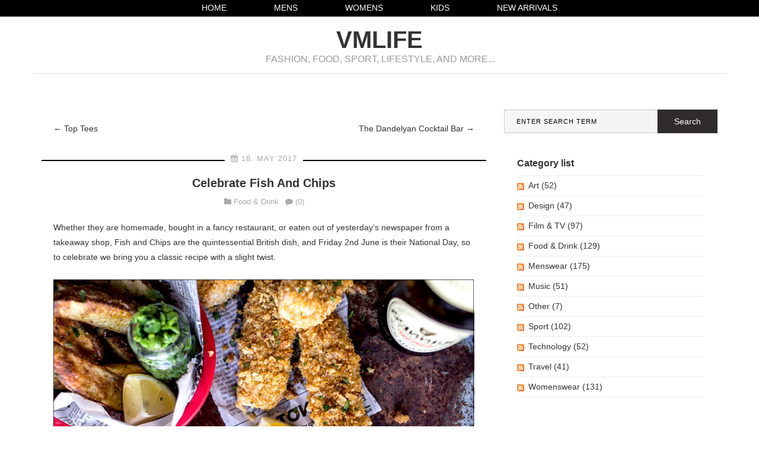

--- FILE ---
content_type: text/html; charset=utf-8
request_url: https://blog.vanmildert.com/post/Potato-Chip-Crusted-Fish-and-Chips-Recipe
body_size: 9736
content:

<!DOCTYPE html>
<html lang="en">
<head><meta http-equiv="content-type" content="text/html; charset=utf-8" />
	<link rel="contents" title="Archive" href="https://blog.vanmildert.com/archive" />
	<link rel="start" title="VMLIFE" href="https://blog.vanmildert.com/" />
	<link type="application/rsd+xml" rel="edituri" title="RSD" href="https://blog.vanmildert.com/rsd.axd" />
	<link type="application/rdf+xml" rel="meta" title="SIOC" href="https://blog.vanmildert.com/sioc.axd" />
	<link type="application/apml+xml" rel="meta" title="APML" href="https://blog.vanmildert.com/apml.axd" />
	<link type="application/rdf+xml" rel="meta" title="FOAF" href="https://blog.vanmildert.com/foaf.axd" />
	<link type="application/rss+xml" rel="alternate" title="VMLIFE (RSS)" href="https://blog.vanmildert.com/syndication.axd" />
	<link type="application/atom+xml" rel="alternate" title="VMLIFE (ATOM)" href="https://blog.vanmildert.com/syndication.axd?format=atom" />
	<link type="application/opensearchdescription+xml" rel="search" title="VMLIFE" href="https://blog.vanmildert.com/opensearch.axd" />
	<link rel="canonical" title="" href="https://blog.vanmildert.com/post/Potato-Chip-Crusted-Fish-and-Chips-Recipe" />
	<link href="https://sdretailstorage.azureedge.net/blog-content/css/app.min.css?v=5a2b097ec2b1af0aa52b11bc2f809e02" rel="stylesheet" type="text/css" />
	<link href="https://sdretailstorage.azureedge.net/blog-content/css/vanm/portal.min.css?v=5a2b097ec2b1af0aa52b11bc2f809e02" rel="stylesheet" type="text/css" />
	<link href="//cdnjs.cloudflare.com/ajax/libs/font-awesome/4.6.3/css/font-awesome.min.css" rel="stylesheet" type="text/css" /><meta name="viewport" content="width=device-width, initial-scale=1.0, maximum-scale=1.0, user-scalable=no" /><meta http-equiv="X-UA-Compatible" content="IE=100" /><meta name="msapplication-config" content="none" />
	<script type="text/javascript" src="https://blog.vanmildert.com/en.res.axd"></script>
	<script type="text/javascript" src="https://sdretailstorage.azureedge.net/blog-content/js/app.min.js?v=5a2b097ec2b1af0aa52b11bc2f809e02"></script>
	<script id="modules-script" type="text/javascript" src="https://sdretailstorage.azureedge.net/blog-content/js/app.modules.min.js?v=5a2b097ec2b1af0aa52b11bc2f809e02" data-appinsightskey=""></script>
	<script type="text/javascript" src="https://sdretailstorage.azureedge.net/blog-content/js/vanm/portal.modules.min.js?v=5a2b097ec2b1af0aa52b11bc2f809e02"></script>
    <!--[if lt IE 9]>
        <script src="//cdnjs.cloudflare.com/ajax/libs/html5shiv/3.7.3/html5shiv.min.js"></script>
        <script src="//cdnjs.cloudflare.com/ajax/libs/respond.js/1.4.2/respond.min.js"></script>
    <![endif]-->
    <link rel="shortcut icon" type="image/x-icon" /><link href="//amp.azure.net/libs/amp/1.7.4/skins/amp-default/azuremediaplayer.min.css" rel="stylesheet" />
	<meta name="keywords" content="Fish &amp; Chips,Recipe" />
	<meta property="og:title" content="Celebrate Fish And Chips" />
	<meta property="og:url" content="https://blog.vanmildert.com/post.aspx?id=b52bca3d-c379-4630-b476-ab61af426349" />
	<meta property="og:type" content="Website" />
	<meta property="og:site_Name" content="VMLIFE" />
	<meta name="description" content="VMLIFE - FASHION, FOOD, SPORT, LIFESTYLE, AND MORE... - &lt;p&gt;&lt;img src=&quot;/image.axd?picture=/fishchipsday4.jpg&quot; alt=&quot;&quot; /&gt;&lt;/p&gt;
&lt;p style=&quot;text-align: justify;&quot;&gt;Whether they are homemade, bought in a fancy restaurant, or eaten out of yesterday’s newspaper from a takeaway shop, Fish and Chips are the quintessential British dish, and Friday 2nd June is their National Day, so to celebrate we bring you a classic recipe with a slight twist.&lt;/p&gt;
&lt;p&gt;[more]&lt;/p&gt;" />
	<meta property="og:description" content="&lt;p&gt;&lt;img src=&quot;/image.axd?picture=/fishchipsday4.jpg&quot; alt=&quot;&quot; /&gt;&lt;/p&gt;
&lt;p style=&quot;text-align: justify;&quot;&gt;Whether they are homemade, bought in a fancy restaurant, or eaten out of yesterday’s newspaper from a takeaway shop, Fish and Chips are the quintessential British dish, and Friday 2nd June is their National Day, so to celebrate we bring you a classic recipe with a slight twist.&lt;/p&gt;
&lt;p&gt;[more]&lt;/p&gt;" />
	<meta name="author" content="Paul Rutherford " />
<link rel="last" title="The Plastic Whale" href="/post/the-plastic-whale" />
<link rel="first" title="Stone Island 30th Anniversary" href="/post/Stone-Island-30th-Anniversary" />
<link type="application/rss+xml" rel="alternate" title="Celebrate Fish And Chips (RSS)" href="/post/feed/Potato-Chip-Crusted-Fish-and-Chips-Recipe?format=ATOM" />
<link type="application/rss+xml" rel="alternate" title="Celebrate Fish And Chips (ATOM)" href="/post/feed/Potato-Chip-Crusted-Fish-and-Chips-Recipe?format=ATOM" /><title>
	VMLIFE | Celebrate Fish And Chips
</title></head>
<body class="ltr">
    <!-- Google Tag Manager -->
<noscript>
     <iframe src='//www.googletagmanager.com/ns.html?id=' title='Google Tag Manager' height='0' width='0' style='display: none; visibility: hidden'></iframe>
</noscript>
<script>(
     function (w, d, s, l, i) {
         w[l] = w[l] || []; w[l].push({ 'gtm.start': new Date().getTime(), event: 'gtm.js' });
         var f = d.getElementsByTagName(s)[0], j = d.createElement(s), dl = l != 'dataLayer' ? '&l=' + l : '';
         j.async = true; j.src = '//www.googletagmanager.com/gtm.js?id=' + i + dl; f.parentNode.insertBefore(j, f);
     })
     (window, document, 'script', 'dataLayer', '');
</script>
<!-- End Google Tag Manager -->

    <form method="post" action="/post/Potato-Chip-Crusted-Fish-and-Chips-Recipe" id="aspnetForm">
<div class="aspNetHidden">
<input type="hidden" name="__EVENTTARGET" id="__EVENTTARGET" value="" />
<input type="hidden" name="__EVENTARGUMENT" id="__EVENTARGUMENT" value="" />
<input type="hidden" name="__VIEWSTATE" id="__VIEWSTATE" value="7+CvkiUyJ6YxENvlbBFME8DyrWTyAlU4ktsUkskOVuvoh7f9UexQtmHVjUwvxc3ZsHBzD40BSxID2iXLAv6NxuWTLDf/bdlGe9BZoMSNT5iJx/BTtkW3UOJKnpvfQQHNAosZH2TBedmVnzT/gzrjUDz06R/NLvBEC3CbdyxszIsZtKWFzhY4V9jWZP8WOHnnXXID/lnMTkpLDRcOtZEb3trralGf7AfxWYz6AQ9r5u5aQfSJ" />
</div>

<script type="text/javascript">
//<![CDATA[
var theForm = document.forms['aspnetForm'];
if (!theForm) {
    theForm = document.aspnetForm;
}
function __doPostBack(eventTarget, eventArgument) {
    if (!theForm.onsubmit || (theForm.onsubmit() != false)) {
        theForm.__EVENTTARGET.value = eventTarget;
        theForm.__EVENTARGUMENT.value = eventArgument;
        theForm.submit();
    }
}
//]]>
</script>


<script src="/WebResource.axd?d=pynGkmcFUV13He1Qd6_TZKFmBG-AUY7YwSX-Eh_-So8UKa0fIVRDpGlQdJn4r3q4SNLVEw2&amp;t=638901526312636832" type="text/javascript"></script>

        <div id="ctl00_HeaderPanel">
	
            <header class="header">
                <div class="navbar navbar-inverse" role="navigation">
                    <div class="container">
                        <div class="navbar-header">
                            <button type="button" class="navbar-toggle" data-toggle="collapse" data-target=".navbar-collapse">
                                <span class="sr-only">Toggle navigation</span>
                                <span class="icon-bar"></span>
                                <span class="icon-bar"></span>
                                <span class="icon-bar"></span>
                            </button>
                        </div>
                        <div class="navbar-collapse collapse">
                            <ul class="nav navbar-nav ">
                                
                                <li><a href='http://www.vanmildert.com'>Home</a></li>
                                
                                <li><a href='http://www.vanmildert.com/mens/all-mens'>Mens</a></li>
                                
                                <li><a href='http://www.vanmildert.com/womens/all-womens'>Womens</a></li>
                                
                                <li><a href='http://www.vanmildert.com/kids/all-kids'>Kids</a></li>
                                
                                <li><a href='http://www.vanmildert.com/new-arrivals'>New Arrivals</a></li>
                                

                                
                            </ul>
                            
                        </div>
                    </div>
                </div>
                <div class="title-wrapper">
                    <div class="container">
                        <a href="/">
                            <img src="" class="pull-left logo" alt="VMLIFE" />
                        </a>
                        <hgroup class="pull-left">
                            <h1><a href="https://blog.vanmildert.com/">VMLIFE</a></h1>
                            <h3>FASHION, FOOD, SPORT, LIFESTYLE, AND MORE...</h3>
                        </hgroup>
                        <div id="social-icons" class="pull-right social-icon">
                            
                        </div>
                    </div>
                    <div id="widgetzone_header_Widget" class="widgetzone"></div>
                    <div class="manu"></div>
                </div>
            </header>
        
</div>
        <section class="container">
            <div class="row">
                <section class="col-md-8 content-wrapper">
                    
                    
  
  

  
<div id="postnavigation" class="navigation-posts well-global">
    <div class="row">
        <div class="col-sm-6 text-left next-post">
            
            <a href="/post/top-tee-s" class="nav-next"> &larr; Top Tees </a>
             
        </div>   
                  
        <div class="col-sm-6 text-right prev-post">
            
            <a href="/post/the-dandelyan-cocktail-bar" class="nav-prev">The Dandelyan Cocktail Bar &rarr;</a>
             
        </div>
    </div>
</div>

 
  
<article class="post" id="post0">
    <header class="post-header">
        
        <img src="http://www.gravatar.com/avatar/4142afdf373fb6c1ca62cabf703d3204.jpg?d=wavatar"
            class="pull-left profile-info-img" width="60" title="Paul Rutherford 's Avatar">
        
        <div class="post-title-container">
            <h2 class="post-title">
                <a href="https://blog.vanmildert.com/post/Potato-Chip-Crusted-Fish-and-Chips-Recipe">Celebrate Fish And Chips</a>
            </h2>
        </div>
        <div class="post-info clearfix">
            <span class="post-date"><i class="fa fa-calendar"></i>&nbsp;18. May 2017</span>
            <span class="post-author"><i class="fa fa-user"></i>&nbsp;<a href="https://blog.vanmildert.com/author/Paul-Rutherford">Paul Rutherford</a></span>
            <span class="post-category"><i class="fa fa-folder"></i>&nbsp;<a href="/category/Food-Drink">Food & Drink</a></span>
            <a rel="nofollow" class="pull-right post-comment-link" href="https://blog.vanmildert.com/post/Potato-Chip-Crusted-Fish-and-Chips-Recipe#comment"><i class="fa fa-comment"></i>&nbsp;(0)</a>
        </div>
    </header>
    <section class="post-body text">
        <div>
<p>Whether they are homemade, bought in a fancy restaurant, or eaten out of yesterday&rsquo;s newspaper from a takeaway shop, Fish and Chips are the quintessential British dish, and Friday 2nd June is their National Day, so to celebrate we bring you a classic recipe with a slight twist.<br /><br /><img src="/image.axd?picture=/fishchipsday4.jpg" alt="" /><br /><br />So how, when and where did this quintessentially British dish come about?</p>
</div>
<p>The potato is thought to have been brought to England from the New World in the 17th century by Sir Walter Raleigh although it is believed that the French invented the fried potato chip.</p>
<p>Both Lancashire and London stake a claim to being the first to invent this famous meal - chips were a cheap, staple food of the industrial north whilst fried fish was introduced in London&rsquo;s East End. In 1839 Charles Dickens referred to a &ldquo;fried fish warehouse" in his novel, 'Oliver Twist'.</p>
<p>The populace soon decided that putting fried fish and chips together was a very tasty combination and so was born our national dish of fish and chips!</p>
<p>The first fish and chip shop in the North of England is thought to have opened in Mossely, near Oldham, Lancashire, around 1863. Mr Lees sold fish and chips from a wooden hut in the market and later he transferred the business to a permanent shop across the road which had the following inscription in the window, &ldquo;This is the first fish and chip shop in the world".</p>
<p>However in London, it is said that Joseph Malin opened a fish and chip shop in Cleveland Street within the sound of Bow Bells in 1860.</p>
<p>In 1999, the British consumed nearly 300 million servings of fish and chips - that equates to six servings for every man, woman and child in the country. There are now around 8,500 fish and chip shops across the UK - that&rsquo;s eight for every one McDonald&rsquo;s outlet, truly making British Fish and Chips the nation's favourite take-away.</p>
<p>To help you get into the spirit we&rsquo;ve included a little recipe for the land and sea dish below. It&rsquo;s something a little bit different, but hey if now isn&rsquo;t the time to try something you haven&rsquo;t before then when is? And besides this is actually even more healthy than standard fish and chips. The fish has a crisp / cornflake coating, and the chips are soaked in beer, oh and there is also a spicy remoulade and minty peas.<br /><br /><img src="/image.axd?picture=/fidhchipsday2.jpg" alt="" /><br /><br /><strong><u>Potato Crisp Crusted Fish and Chips...with all the Fixings</u></strong></p>
<p><em>Prep time: 20 mins + 30 mins in the fridge / Cook time: 40 mins / Total time: 1 hour 30 mins</em></p>
<p><em>Serves about 4</em></p>
<p><u>Ingredients</u></p>
<p>Chips<br /> * 1 1/2 pounds russet potatoes, cut into thinish wedges<br /> * 12 ounces Irish beer (or your favorite beer)<br /> * 1 tablespoon flour<br /> * 2 teaspoons seasoned salt<br /> * 1 teaspoon pepper<br /> * 1/4 cup olive oil</p>
<p>Fish<br />* 1 1/2 pounds white fish, cut into strips<br /> * 1 1/3 cups finely crushed potato crisps<br /> * 2/3 cup finely crushed corn flakes<br /> * 1 teaspoon seasoned salt<br /> * 1/2 teaspoon cayenne pepper<br /> * 1/4 teaspoon pepper<br /> * 4 tablespoons butter, melted<br /> * 1/3 cup buttermilk<br /> * Lemon wedges, malt vinegar + fresh parsley, for serving<br /> * Minted mashed peas, for serving</p>
<p>Spicy Blue Cheese Remoulade<br /> * 1/2 cup mayo<br /> * 1/4 cup plain greek yogurt<br /> * 2 teaspoons grainy dijon mustard<br /> * 1/2 red bell pepper, finely chopped<br /> * 1 green onion, chopped<br /> * 1-2 cloves garlic, depending on your taste<br /> * 1/4 cup fresh parsley, chopped<br /> * 1/2-1 teaspoon cayenne pepper, to your taste<br /> * Salt and pepper, to taste<br /> * 3 ounces blue cheese, crumbled</p>
<p><u>Instructions</u></p>
<p>1 - Add the potatoes to a large, shallow bowl. Pour the beer over the potatoes and add 1 tablespoon kosher salt. Try and make sure all the potatoes are submerged in the beer. Cover and place in the fridge for at least 30 minutes or up to 3 hours. After 30 minutes, preheat the oven to 425 degrees F.</p>
<p>2 - Remove the potatoes from the beer and pat dry with paper towel. Add the potatoes to a dry bowl and toss with the flour, seasoned salt, pepper, and 2-3 tablespoons olive oil.</p>
<p>3 - Arrange in a single layer on a baking sheet. Roast for 20 minutes and then if needed add more olive oil, toss the fries around and place back in the oven for another 15-20 minutes or until golden brown and crispy. Season with more salt if desired.</p>
<p>4 - While the chips are roasting, make the fish. In a bowl, combine the butter and buttermilk. Add the fish and toss to combine and wet all the fish. Add the potato crisps and corn flake crumbs, seasoned salt, cayenne and pepper to a large bowl. Stir to combine.</p>
<p>5 - Remove each piece of fish from the buttermilk mixture, and dredge through the crumbs, pressing gently to adhere. Place on the prepared baking sheet. Repeat until all the fish have been used. Make sure not to crowd your pan, if necessary use two baking sheets.</p>
<p>6 - Lightly spray the fish with cooking spray or a mist of olive oil. Bake for 10-12 minutes at 450 (you can do this in the same oven your fries are roasting in). Just be careful not to over bake this, cooking times will vary depending on the size of your fish.</p>
<p>7 - While the fish and chips are cooking, prepare the remoulade. In a bowl combine the mayo, greek yogurt, mustard, red pepper, green onion, garlic, parsley, cayenne, salt and pepper until well mixed and combined. Stir in the crumbled blue cheese. Store in the fridge until ready to serve.</p>
<p>8 - Once the chips and fish are ready, divide them evenly among plates. Garnish with fresh lemon and parsley. Serve with remoulade for dipping and minted peas if you like. Enjoy!</p>
<p>For this and more great recipes please head on over to <a href="http://www.halfbakedharvest.com" target="_blank">halfbakedharvest.com</a> and for more information on National Fish and Chip day check out <a href="http://www.neoda.org.uk/fishandchipday" target="_blank">here</a>.</p>
<div><br />
<p><img src="/image.axd?picture=/fidhchipsday3.jpg" alt="" /></p>
</div><div style="clear: both;"></div><div class='post-social-share'><div style="float:left"><script type="text/javascript" src="https://apis.google.com/js/plusone.js"></script> <g:plusone></g:plusone></div><div style="float:left;margin-left:-30px;margin-top:3px;padding-right:10px"><a href="https://twitter.com/share" class="twitter-share-button" data-count="horizontal" data-via="">Tweet</a><script type="text/javascript" src="https://platform.twitter.com/widgets.js"></script></div><div style="float:left;padding-right:10px"><a href="https://pinterest.com/pin/create/button/?url=https%3a%2f%2fblog.vanmildert.com%2fpost%2fPotato-Chip-Crusted-Fish-and-Chips-Recipe&media=%2fimage.axd%3fpicture%3d%2ffishchipsday4.jpg&description=Celebrate Fish And Chips" class="pin-it-button" count-layout="horizontal"><img border="0" src="//assets.pinterest.com/images/PinExt.png" title="Pin It" /></a></div><div style="float:left;margin-top:3px"><iframe src="https://www.facebook.com/plugins/like.php?app_id=226294280715030&amp;href=https%3a%2f%2fblog.vanmildert.com%2fpost%2fPotato-Chip-Crusted-Fish-and-Chips-Recipe&amp;send=false&amp;layout=button_count&amp;width=450&amp;show_faces=false&amp;action=like&amp;colorscheme=light&amp;font&amp;height=21" scrolling="no" frameborder="0" style="border:none; overflow:hidden; width:100px; height:21px;" allowTransparency="true"></iframe></div></div><div style="clear: both;"></div>
    </section>

    
    <footer class="post-footer">
        <div class="post-tags">
            Tags : <a href="https://blog.vanmildert.com/?tag=Fish+%26+Chips" rel="tag">Fish &amp; Chips</a>, <a href="https://blog.vanmildert.com/?tag=Recipe" rel="tag">Recipe</a>
        </div>
        <div class="post-rating">
            
        </div>

    </footer>

    
</article>


  
<div id="relatedPosts" class="related-posts well-global">
    <h3 class="well-global-title">Related posts</h3>
    <ul class="list-unstyled">
        
        <li><a href="/post/Potato-Chip-Crusted-Fish-and-Chips-Recipe">Celebrate Fish And Chips</a>
            <div><small class="text-muted">Whether they are homemade, bought in a fancy restaurant, or eaten out of yesterday’s newspaper from ...</small></div>
        </li>
        
        <li><a href="/post/posh-fish-and-chips">Posh Fish and Chips</a>
            <div><small class="text-muted">Whether they are homemade, bought in a fancy restaurant, or eaten out of yesterday’s newspaper from ...</small></div>
        </li>
        
        <li><a href="/post/Stone-Island-LA-Store-and-Reflective-Pixel-Jacket">Stone Island LA Store and Reflective Pixel Jacket</a>
            <div><small class="text-muted">If, like us, you like to keep tabs on all things Stone Island, you'll want to check out our latest b...</small></div>
        </li>
        
    </ul>
</div>

  
  
    <rdf:RDF xmlns:rdf="http://www.w3.org/1999/02/22-rdf-syntax-ns#" xmlns:dc="http://purl.org/dc/elements/1.1/" xmlns:trackback="http://madskills.com/public/xml/rss/module/trackback/">
      <rdf:Description rdf:about="https://blog.vanmildert.com/post/Potato-Chip-Crusted-Fish-and-Chips-Recipe" dc:identifier="https://blog.vanmildert.com/post/Potato-Chip-Crusted-Fish-and-Chips-Recipe" dc:title="Celebrate Fish And Chips" trackback:ping="https://blog.vanmildert.com/trackback.axd?id=b52bca3d-c379-4630-b476-ab61af426349" />
    </rdf:RDF>
  
  
  
  
  

    

                </section>
                <aside class="col-md-4 sidebar-wrapper">
                    <div id="widgetzone_be_WIDGET_ZONE" class="widgetzone">
<div class="widget search">
    <div class="widget-content">
        <div id="searchbox">
            <input type="text" style="width: 72% !important" onblur="BlogEngine.searchClear('Enter search term','txt-fb38ecdd-5813-4d10-8c5f-8d901c7c731e')" onfocus="BlogEngine.searchClear('Enter search term','txt-fb38ecdd-5813-4d10-8c5f-8d901c7c731e')" onkeypress="if(event.keyCode==13) return BlogEngine.search('/','txt-fb38ecdd-5813-4d10-8c5f-8d901c7c731e')" id="txt-fb38ecdd-5813-4d10-8c5f-8d901c7c731e" value="Enter search term" />
            <input type="button" onkeypress="BlogEngine.search('/', 'txt-fb38ecdd-5813-4d10-8c5f-8d901c7c731e');" onclick="BlogEngine.search('/', 'txt-fb38ecdd-5813-4d10-8c5f-8d901c7c731e');" id="searchbutton" value="Search" />
        </div>
    </div>
</div>
<div class="widget categorylist">
    <h4 class="widget-header">Category list</h4>
    <div class="widget-content">
        <ul id="categorylist">
                <li>
                    <a rel="nofollow" href="/category/feed/Art">
                        <img class="rssButton" alt="RSS feed for SubBlog" src="https://sdretailstorage.blob.core.windows.net/blog-content/Content/images/blog/rssButton.png">
                    </a>
                    <a title="Category: Art" href="/category/Art">Art (52)</a>
                </li>
                <li>
                    <a rel="nofollow" href="/category/feed/Design">
                        <img class="rssButton" alt="RSS feed for SubBlog" src="https://sdretailstorage.blob.core.windows.net/blog-content/Content/images/blog/rssButton.png">
                    </a>
                    <a title="Category: Design" href="/category/Design">Design (47)</a>
                </li>
                <li>
                    <a rel="nofollow" href="/category/feed/Film-TV">
                        <img class="rssButton" alt="RSS feed for SubBlog" src="https://sdretailstorage.blob.core.windows.net/blog-content/Content/images/blog/rssButton.png">
                    </a>
                    <a title="Category: Film &amp; TV" href="/category/Film-TV">Film &amp; TV (97)</a>
                </li>
                <li>
                    <a rel="nofollow" href="/category/feed/Food-Drink">
                        <img class="rssButton" alt="RSS feed for SubBlog" src="https://sdretailstorage.blob.core.windows.net/blog-content/Content/images/blog/rssButton.png">
                    </a>
                    <a title="Category: Food &amp; Drink" href="/category/Food-Drink">Food &amp; Drink (129)</a>
                </li>
                <li>
                    <a rel="nofollow" href="/category/feed/Menswear">
                        <img class="rssButton" alt="RSS feed for SubBlog" src="https://sdretailstorage.blob.core.windows.net/blog-content/Content/images/blog/rssButton.png">
                    </a>
                    <a title="Category: Menswear" href="/category/Menswear">Menswear (175)</a>
                </li>
                <li>
                    <a rel="nofollow" href="/category/feed/Music">
                        <img class="rssButton" alt="RSS feed for SubBlog" src="https://sdretailstorage.blob.core.windows.net/blog-content/Content/images/blog/rssButton.png">
                    </a>
                    <a title="Category: Music" href="/category/Music">Music (51)</a>
                </li>
                <li>
                    <a rel="nofollow" href="/category/feed/Other">
                        <img class="rssButton" alt="RSS feed for SubBlog" src="https://sdretailstorage.blob.core.windows.net/blog-content/Content/images/blog/rssButton.png">
                    </a>
                    <a title="Category: Other" href="/category/Other">Other (7)</a>
                </li>
                <li>
                    <a rel="nofollow" href="/category/feed/Sport">
                        <img class="rssButton" alt="RSS feed for SubBlog" src="https://sdretailstorage.blob.core.windows.net/blog-content/Content/images/blog/rssButton.png">
                    </a>
                    <a title="Category: Sport" href="/category/Sport">Sport (102)</a>
                </li>
                <li>
                    <a rel="nofollow" href="/category/feed/Technology">
                        <img class="rssButton" alt="RSS feed for SubBlog" src="https://sdretailstorage.blob.core.windows.net/blog-content/Content/images/blog/rssButton.png">
                    </a>
                    <a title="Category: Technology" href="/category/Technology">Technology (52)</a>
                </li>
                <li>
                    <a rel="nofollow" href="/category/feed/Travel">
                        <img class="rssButton" alt="RSS feed for SubBlog" src="https://sdretailstorage.blob.core.windows.net/blog-content/Content/images/blog/rssButton.png">
                    </a>
                    <a title="Category: Travel" href="/category/Travel">Travel (41)</a>
                </li>
                <li>
                    <a rel="nofollow" href="/category/feed/Womenswear">
                        <img class="rssButton" alt="RSS feed for SubBlog" src="https://sdretailstorage.blob.core.windows.net/blog-content/Content/images/blog/rssButton.png">
                    </a>
                    <a title="Category: Womenswear" href="/category/Womenswear">Womenswear (131)</a>
                </li>
        </ul>
    </div>
</div></div>
                </aside>
            </div>
        </section>
        <div id="ctl00_FooterPanel">
	
            <footer class="footer">
                <div class="container">
                    <div class="widgets-footer clearfix">
                        <div id="widgetzone_Footer_Widget" class="widgetzone"></div>
                    </div>
                </div>
                <div class="end-line text-center">
                    <p class="text-muted credit">Copyright &copy; 2026 <a href="/">VMLIFE</a></p>
                </div>
            </footer>
        
</div>
    
<div class="aspNetHidden">

	<input type="hidden" name="__VIEWSTATEGENERATOR" id="__VIEWSTATEGENERATOR" value="AD7AD114" />
</div>

<script type="text/javascript">
//<![CDATA[

var callBackFrameUrl='/WebResource.axd?d=beToSAE3vdsL1QUQUxjWdbqv_vsrVPNz5iJHVLj4a15-W6AG51mW0EakKiepjfuzRoi0AQ2&t=638901526312636832';
WebForm_InitCallback();//]]>
</script>
</form>
    <script type='text/javascript'>
     dataLayer.push({'event' : 'VANMBLOG_onLoad' ,'catalogShortname' : 'VANM' ,'pageType' : 'Blog' ,'visitorID' : '762e84ba-d852-4309-a919-ff694bfff5da' ,'visitorLoginState' : 'anonymous' ,'accessPoint' : '' ,'userCreatedOn' : '21/01/2026' ,'pageCategory' : 'Blog' ,'customerType' : '1', 'isMobile' : 'False' ,'language' : 'en' ,'rollupURL' : 'https://blog.vanmildert.com/post/Potato-Chip-Crusted-Fish-and-Chips-Recipe' });
</script>

    <script src="//amp.azure.net/libs/amp/1.7.4/azuremediaplayer.min.js"></script>
</body>
</html>


--- FILE ---
content_type: text/html; charset=utf-8
request_url: https://accounts.google.com/o/oauth2/postmessageRelay?parent=https%3A%2F%2Fblog.vanmildert.com&jsh=m%3B%2F_%2Fscs%2Fabc-static%2F_%2Fjs%2Fk%3Dgapi.lb.en.2kN9-TZiXrM.O%2Fd%3D1%2Frs%3DAHpOoo_B4hu0FeWRuWHfxnZ3V0WubwN7Qw%2Fm%3D__features__
body_size: 161
content:
<!DOCTYPE html><html><head><title></title><meta http-equiv="content-type" content="text/html; charset=utf-8"><meta http-equiv="X-UA-Compatible" content="IE=edge"><meta name="viewport" content="width=device-width, initial-scale=1, minimum-scale=1, maximum-scale=1, user-scalable=0"><script src='https://ssl.gstatic.com/accounts/o/2580342461-postmessagerelay.js' nonce="mt-i8TYN368AEXKhkU1cFg"></script></head><body><script type="text/javascript" src="https://apis.google.com/js/rpc:shindig_random.js?onload=init" nonce="mt-i8TYN368AEXKhkU1cFg"></script></body></html>

--- FILE ---
content_type: text/css
request_url: https://sdretailstorage.azureedge.net/blog-content/css/vanm/portal.min.css?v=5a2b097ec2b1af0aa52b11bc2f809e02
body_size: 1230
content:
a,a:hover{color:#333}body{background-color:#fff}a:hover{text-decoration:underline!important}.header .navbar{background-color:#000!important;height:auto;min-height:0;text-align:center;border:none}.navbar-nav,.navbar-nav>li{height:100%}.navbar-nav{float:none;display:inline-block}.header .nav>li>a,.header .nav>li>a.dropdown-toggle{padding:6px 40px 0!important;text-transform:uppercase}.navbar-nav>li a{line-height:1em}.navbar-inverse .navbar-nav>li>a{color:#fff;display:block;height:100%}.title-wrapper .container{position:relative}.header .title-wrapper{padding:15px 0;background-color:#fff;border-bottom:2px solid #eee;max-width:1170px;margin:0 auto 60px}.header .title-wrapper hgroup{float:none!important;text-align:center;height:auto}.header .title-wrapper hgroup h1{margin:4px 0}.header .title-wrapper hgroup h1 A{color:#333;text-transform:capitalize}.header .title-wrapper hgroup h3{color:#999;padding-left:2px}.header .logo{display:none;float:none!important;margin:0 auto 10px}.header .social-icon{position:absolute;right:0;bottom:0}.header .social-icon a img{max-width:25px;filter:opacity(80%);-o-filter:opacity(80%);-moz-filter:opacity(80%);-webkit-filter:opacity(80%)}.header .social-icon a:hover img{filter:opacity(100%);-o-filter:opacity(100%);-moz-filter:opacity(100%);-webkit-filter:opacity(100%)}.container{position:relative}.content-wrapper{position:static}.posts{margin-bottom:130px}.post{padding:20px 20px 0!important;border-top:2px solid #000;margin-bottom:60px}#trackbacks,.well-global{padding:20px}.post .post-info span.post-date{position:absolute;top:-15px;left:50%;transform:translateX(-50%);background-color:#fff;padding:0 10px;margin:0;text-transform:uppercase;letter-spacing:1px;width:71%}.post .post-info a:hover,.post .post-info span a:hover,.post .post-info span:hover .fa{color:#302c2c}.post .post-info span.post-date:hover .fa{color:inherit}.post .post-header{padding:0 10% 20px;margin-bottom:0;text-align:center;border:none;position:relative}.post .post-header .post-title{margin:0 0 10px;padding-top:7px}.post .post-header .profile-info-img{margin-right:10px;float:none!important;margin-bottom:10px;display:none}.post-comment-link{float:none!important}.post-body table{margin-bottom:20px}.post-body>img{display:block;margin:20px auto}.post .post-rating,.post-author{display:none}#relatedPosts a{background-color:#000;color:#fff;padding:1px 10px;display:block}#relatedPosts a:hover{background-color:#302c2c;text-decoration:none!important}.related-posts ul li div{margin-bottom:20px}#PostPager,#PostPager li,#trackbacks,.header .title-wrapper,.post,.search input[type=button],.search-page .search-page-searchbox,.search-page .search-page-searchbox input[type=button],.tagcloud ul li A,.well-global,.widget{border-radius:0!important;box-shadow:none}.search input[type=text],.search-page .search-page-searchbox input[type=text]{display:block;float:left;background-color:#f5f5f5;border:thin solid #ccc;padding:10px 0 10px 20px;text-transform:uppercase;font-size:.8em;letter-spacing:1px;border-radius:0;width:72%}.search input[type=text]:focus{background-color:#f9f9f9}.tagcloud ul li{padding:0;margin:0 0 15px}.tagcloud ul li A{background:#eee;padding:10px}.tagcloud ul li A:hover{background:#302c2c;text-decoration:none!important}.search,.search-page .search-page-searchbox{padding:0}.search-page .search-page-searchbox{border:none}.search-page .search-page-searchbox input[type=button]{height:40px}.search input[type=button],.search-page .search-page-searchbox input[type=button]{background-color:#302c2c;width:28%}.search input[type=button]:hover,.search-page .search-page-searchbox input[type=button]:hover{background-color:#000}#relatedPosts a,.header .social-icon a img,.navbar-inverse .navbar-nav>li>a,.search input[type=button],.search input[type=text],.search-page .search-page-searchbox input[type=button],.tagcloud ul li A{transition:all .4s linear 0s;-o-transition:all .4s linear 0s;-moz-transition:all .4s linear 0s;-webkit-transition:all .4s linear 0s}#PostPager{position:absolute;padding:30px 0;margin:0;bottom:0;left:0;width:100%;max-width:1170px;background-color:#f5f5f5}#PostPager li{padding:0!important}#PostPager .PagerEllipses,#PostPager .PagerLinkCurrent,#PostPager .PagerLinkDisabled{padding:5px 13px!important}#PostPager li a,.paging li a{padding:5px 12px;display:block}#PostPager .PagerLinkCurrent{background-color:#302c2c!important;border:1px solid #302c2c!important}.paging{padding:0;text-align:center;margin:10px 0 0}.paging li{display:inline-block;border:1px solid #ddd;margin:1px;font-size:13px;font-weight:400}.paging li a:hover{text-decoration:none}.paging li.active{background-color:#302c2c;border:1px solid #302c2c}.paging li.active a{color:#fff}.footer .end-line{background-color:#fff;border-top:1px solid #ddd;box-shadow:0 -1px 2px rgba(0,0,0,.1)}.footer .end-line p{line-height:50px}.footer a,.footer a:hover{color:#AAA}.widget.administration,.widget.bloglist,.widget.tagcloud{display:none}.social-icon a:hover{text-decoration:none!important}@media (min-width:460px){.post .post-info span.post-date{width:auto}}@media (max-width:640px){.post-category,.post-category .fa-folder{display:none}}@media (max-width:767px){.header .social-icon{position:relative;margin-top:10px!important}.navbar-collapse .navbar-nav{display:block;margin:0}.header .navbar-collapse .nav>li{border-bottom:1px solid #302c2c}.header .navbar-collapse .nav>li>a{padding:10px 0!important}#PostPager li{margin:0 10px 10px 0}}@media (min-width:768px){.header .container>.navbar-collapse,.header .container>.navbar-header{height:28px!important}.widget.tagcloud{display:block}}@media (min-width:768px) and (max-width:991px){.container{width:100%;max-width:900px}}@media (max-width:991px){#PostPager{position:relative;margin-bottom:40px}.posts{margin-bottom:0}.post{margin-bottom:40px;padding:0 5px!important}.post .post-header .post-title{padding-top:20px}}@media (min-width:992px){.post .post-info span.post-date{top:-36px}}

--- FILE ---
content_type: application/x-javascript
request_url: https://sdretailstorage.azureedge.net/blog-content/js/app.modules.min.js?v=5a2b097ec2b1af0aa52b11bc2f809e02
body_size: 825
content:
(function e(t,n,r){function s(o,u){if(!n[o]){if(!t[o]){var a=typeof require=="function"&&require;if(!u&&a)return a(o,!0);if(i)return i(o,!0);var f=new Error("Cannot find module '"+o+"'");throw f.code="MODULE_NOT_FOUND",f}var l=n[o]={exports:{}};t[o][0].call(l.exports,function(e){var n=t[o][1][e];return s(n?n:e)},l,l.exports,e,t,n,r)}return n[o].exports}var i=typeof require=="function"&&require;for(var o=0;o<r.length;o++)s(r[o]);return s})({1:[function(require,module,exports){
"use strict";var mod={};mod.hideSocialNetworks=function(){var e,t,n,o=document.getElementById("social-icons");if(e=o?o.getElementsByTagName("a"):null,null!=e)for(t=0;t<e.length;++t)n=e[t],"https://facebook.com/"==n.href&&(n.style.display="none"),"https://twitter.com/"==n.href&&(n.style.display="none"),"https://plus.google.com/"==n.href&&(n.style.display="none");for(var i=$(".social-network li a"),a=0;a<i.length;++a)n=i[a],""!=n.href&&n.href!=window.location||(n.parentNode.style.display="none")},mod.setupAdminMenu=function(){var e=$(".login-link a").attr("href");"/admin/"==e&&$(".header-nav ul").append('<li><a href="<%=Utils.AbsoluteWebRoot %>Account/login.aspx?logoff">Logoff</a></li>')},mod.setupAppInsightsErrorReporting=function(){var e=document.querySelector("#modules-script"),t=e.dataset?e.dataset.appinsightskey:$(e).data("appinsightskey"),n=window.appInsights||function(e){function t(e){i[e]=function(){var t=arguments;i.queue.push(function(){i[e].apply(i,t)})}}var n,o,i={config:e},a=document,r=window,s="script",c=a.createElement(s);for(c.src=e.url||"//az416426.vo.msecnd.net/scripts/a/ai.0.js",a.getElementsByTagName(s)[0].parentNode.appendChild(c),i.cookie=a.cookie,i.queue=[],n=["Event","Exception","Metric","PageView","Trace"];n.length;)t("track"+n.pop());return t("setAuthenticatedUserContext"),t("clearAuthenticatedUserContext"),e.disableExceptionTracking||(n="onerror",t("_"+n),o=r[n],r[n]=function(e,t,a,r,s){var c=o&&o(e,t,a,r,s);return c!==!0&&i["_"+n](e,t,a,r,s),c}),i}({instrumentationKey:t});window.appInsights=n,window.onerror=function(e,t,o,i,a){n.trackException(a,t,{Message:e,Line:o,Col:i})},n.trackPageView()},mod.hideSocialNetworks(),mod.setupAdminMenu(),mod.setupAppInsightsErrorReporting(),module.exports=mod;
},{}]},{},[1])


//# sourceMappingURL=bundle.modules.js.map